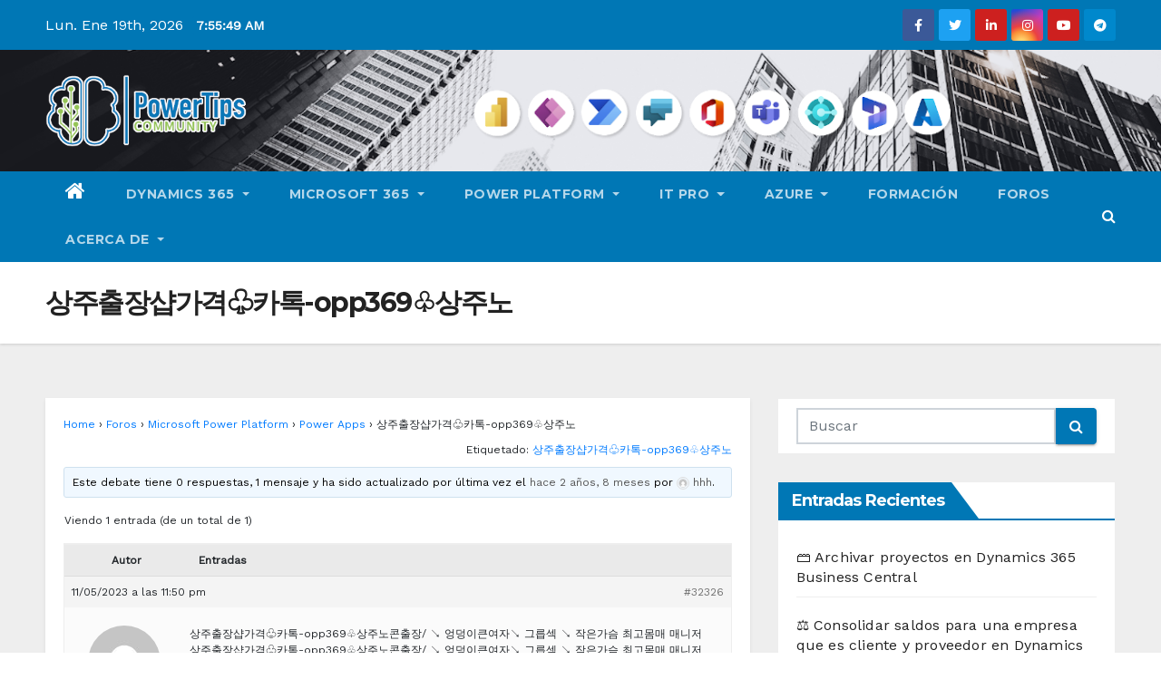

--- FILE ---
content_type: text/css
request_url: https://powertips.es/wp-content/uploads/elementor/css/post-443.css?ver=1709497453
body_size: 161
content:
.elementor-443 .elementor-element.elementor-element-deaa2fd > .elementor-container > .elementor-column > .elementor-widget-wrap{align-content:center;align-items:center;}.elementor-443 .elementor-element.elementor-element-deaa2fd:not(.elementor-motion-effects-element-type-background), .elementor-443 .elementor-element.elementor-element-deaa2fd > .elementor-motion-effects-container > .elementor-motion-effects-layer{background-color:#0077B5;}.elementor-443 .elementor-element.elementor-element-deaa2fd{transition:background 0.3s, border 0.3s, border-radius 0.3s, box-shadow 0.3s;padding:100px 0px 100px 0px;}.elementor-443 .elementor-element.elementor-element-deaa2fd > .elementor-background-overlay{transition:background 0.3s, border-radius 0.3s, opacity 0.3s;}.elementor-443 .elementor-element.elementor-element-e87188b{--divider-border-style:solid;--divider-color:rgba(255,255,255,0.48);--divider-border-width:1px;}.elementor-443 .elementor-element.elementor-element-e87188b .elementor-divider-separator{width:50px;margin:0 auto;margin-center:0;}.elementor-443 .elementor-element.elementor-element-e87188b .elementor-divider{text-align:center;padding-top:15px;padding-bottom:15px;}.elementor-443 .elementor-element.elementor-element-2f2f3f1{text-align:center;}.elementor-443 .elementor-element.elementor-element-2f2f3f1 .elementor-heading-title{color:#ffffff;}.elementor-443 .elementor-element.elementor-element-2f2f3f1 > .elementor-widget-container{margin:0px 200px 0px 200px;padding:0px 0px 40px 0px;}.elementor-443 .elementor-element.elementor-element-46a5910 .elementor-button{fill:#000000;color:#000000;background-color:#ffffff;}.elementor-443 .elementor-element.elementor-element-46a5910 .elementor-button:hover, .elementor-443 .elementor-element.elementor-element-46a5910 .elementor-button:focus{color:#ffffff;background-color:#067ae0;}.elementor-443 .elementor-element.elementor-element-46a5910 .elementor-button:hover svg, .elementor-443 .elementor-element.elementor-element-46a5910 .elementor-button:focus svg{fill:#ffffff;}.elementor-443 .elementor-element.elementor-element-55a9332{padding:30px 0px 30px 0px;}.elementor-443 .elementor-element.elementor-element-a6f66fc .hfe-copyright-wrapper{text-align:right;}@media(max-width:1024px){.elementor-443 .elementor-element.elementor-element-deaa2fd{padding:100px 0px 100px 0px;}.elementor-443 .elementor-element.elementor-element-2f2f3f1 > .elementor-widget-container{margin:0px 100px 0px 100px;}.elementor-443 .elementor-element.elementor-element-55a9332{padding:20px 20px 20px 20px;}}@media(max-width:767px){.elementor-443 .elementor-element.elementor-element-deaa2fd{padding:50px 0px 50px 0px;}.elementor-443 .elementor-element.elementor-element-2f2f3f1 > .elementor-widget-container{margin:0px 0px 0px 0px;}.elementor-443 .elementor-element.elementor-element-bffad37 .hfe-copyright-wrapper{text-align:center;}.elementor-443 .elementor-element.elementor-element-a6f66fc .hfe-copyright-wrapper{text-align:center;}}